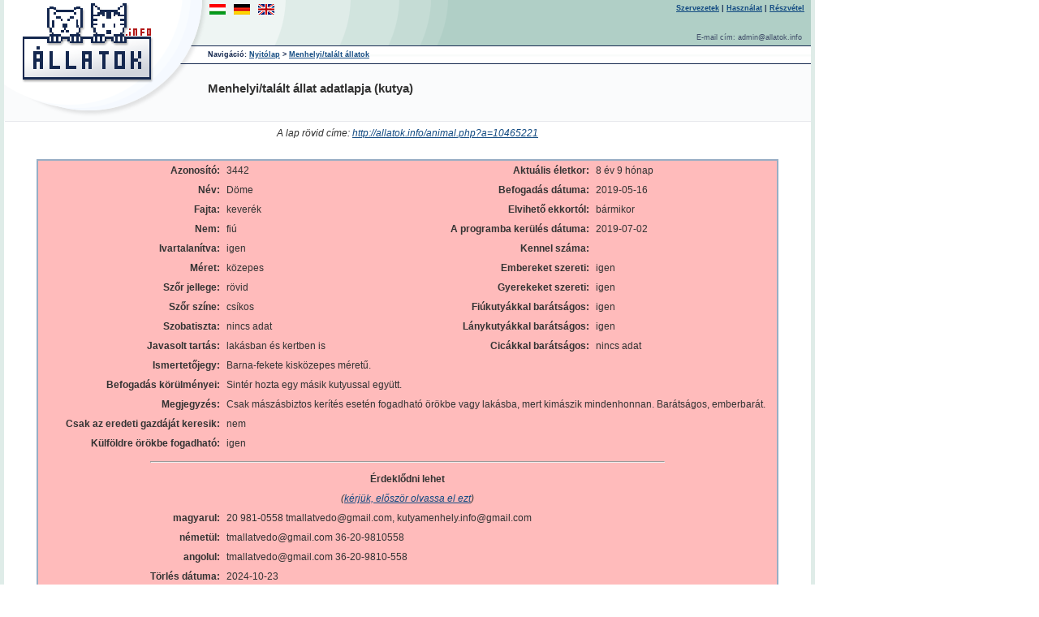

--- FILE ---
content_type: text/html
request_url: http://allatok.info/animal.php?a=10465221&shelter_id=27996&start=20
body_size: 11176
content:
<html><head><meta charset="iso-8859-2"><title>Menhelyi és talált kutyák-cicák</title><link rel="stylesheet" type="text/css" href="shelter.css"><meta name="description" content="Menhelyi és talált kutyák-cicák"><meta property="og:url" content="http://allatok.info/animal.php?a=10465221"><meta property="og:title" content="Menhelyi/talált állat adatlapja (kutya)"><meta property="og:image" content="http://allatok.info/images/27996/3442.jpg"><script type="text/javascript" language="JavaScript"> function NewWindow(){ window.open('/beforecalling.php', 'beforecalling','width=500,height=600,resizable=yes,scrollbars=yes')} </script></head><body><div id="fb-root"></div>
<script>(function(d, s, id) {
  var js, fjs = d.getElementsByTagName(s)[0];
  if (d.getElementById(id)) return;
  js = d.createElement(s); js.id = id;
  js.src = "//connect.facebook.net/hu_HU/all.js#xfbml=1";
  fjs.parentNode.insertBefore(js, fjs);
}(document, 'script', 'facebook-jssdk'));</script>

<table id="table1" align="left" bgcolor="#dfece8" style="width:1004;" border="0" cellspacing="0" cellpadding="0"><tr><td align="center" valign="top"><table id="table2" align="center" bgcolor="#ffffff" style="width:994;" border="0" cellspacing="0" cellpadding="0"><tr><td id="td1" style="width:994;" height="150"><table id="table3" align="left" style="width:994;" height="150" cellspacing="0" cellpadding="0" border="0"><tr valign="top"><td rowspan="3" width="251" height="150"><a href="/"><img src="images/logo.gif" width="251" height="150" border="0"></a><td id="td2" align="left" valign="top" style="width:743;" height="56" background="images/header_background.gif"><table width="100%" height="56" cellspacing="2" cellpadding="0" border="0"><tr valign="top"><td><a href="/"><img src="images/Magyar.gif" alt="Magyar" border="0" vspace="3"></a><a href="/?language=de"><img src="images/Deutsch.gif" alt="Deutsch" border="0" vspace="3" hspace="10"></a><a href="/?language=en"><img src="images/UK.gif" alt="English" border="0" vspace="3"></a><td id="navlist"><a href="shelters.php">Szervezetek</a>&nbsp;| <a href="conduse.php">Használat</a>&nbsp;| <a href="condreg.php">Részvétel</a>&nbsp;&nbsp;<tr valign="bottom"><td colspan="2" id="email">E-mail cím:&nbsp;admin@allatok.info&nbsp;&nbsp;&nbsp;</table><tr><td id="breadcrumbs" style="width:743;" height="23" background="images/header_background2.gif">Navigáció:&nbsp;<a href="/">Nyitólap</a>&nbsp;>&nbsp;<a href="search.php?species=kutya&amp;shelter_id=27996&amp;start=20">Menhelyi/talált állatok</a><tr><td id="td3" valign="middle" style="width:743;" height="71" background="images/header_background3.gif"><h1>Menhelyi/talált állat adatlapja (kutya)</h1></table><tr><td id="td4" align="center" valign="top" style="width:994;"><p class="hintcenter">A lap rövid címe:&nbsp;<a href="http://allatok.info/animal.php?a=10465221" target="_blank">http://allatok.info/animal.php?a=10465221</a></p><div class="fb-like" data-href="http://allatok.info/animal.php?a=10465221" data-send="true" data-width="450" data-show-faces="false"></div><p></p><table id="table100" style="width:914;" align="center" border="0" cellspacing="0" cellpadding="0"><tr bgcolor="#97aec5"><td><table width="100%" border="0" cellspacing="2" cellpadding="0"><tr bgcolor="#ffbbbb" valign="top"><td><table width="100%" border="0" cellspacing="0" cellpadding="4"><tr valign="top"><td width="25%" class="compfieldtitle">Azonosító:<td width="25%" class="field">3442<td width="25%" class="compfieldtitle">Aktuális életkor:<td width="25%" class="field">8 év 9 hónap<tr valign="top"><td class="compfieldtitle">Név:<td class="field">Döme<td class="compfieldtitle">Befogadás dátuma:<td class="field" nowrap>2019-05-16<tr valign="top"><td class="compfieldtitle">Fajta:<td class="field">keverék<td class="compfieldtitle">Elvihető ekkortól:<td class="field" nowrap>bármikor<tr valign="top"><td class="compfieldtitle">Nem:<td class="field">fiú<td class="compfieldtitle">A programba kerülés dátuma:<td class="field" nowrap>2019-07-02<tr valign="top"><td class="compfieldtitle">Ivartalanítva:<td class="field">igen<td class="compfieldtitle">Kennel száma:<td class="field"><tr valign="top"><td class="compfieldtitle">Méret:<td class="field">közepes<td class="compfieldtitle">Embereket szereti:<td class="field">igen<tr valign="top"><td class="compfieldtitle">Szőr jellege:<td class="field">rövid<td class="compfieldtitle">Gyerekeket szereti:<td class="field">igen<tr valign="top"><td class="compfieldtitle">Szőr színe:<td class="field">csíkos<td class="compfieldtitle">Fiúkutyákkal barátságos:<td class="field">igen<tr valign="top"><td class="compfieldtitle">Szobatiszta:<td class="field">nincs adat<td class="compfieldtitle">Lánykutyákkal barátságos:<td class="field">igen<tr valign="top"><td class="compfieldtitle">Javasolt tartás:<td class="field">lakásban és kertben is<td class="compfieldtitle">Cicákkal barátságos:<td class="field">nincs adat<tr valign="top"><td class="compfieldtitle">Ismertetőjegy:<td colspan="3" class="field">Barna-fekete kisközepes méretű.<tr valign="top"><td class="compfieldtitle">Befogadás körülményei:<td colspan="3" class="field">Sintér hozta egy másik kutyussal együtt.<tr valign="top"><td class="compfieldtitle">Megjegyzés:<td colspan="3" class="field">Csak mászásbiztos kerítés esetén fogadható örökbe vagy lakásba, mert kimászik mindenhonnan. Barátságos, emberbarát.<tr valign="top"><td class="compfieldtitle">Csak az eredeti gazdáját keresik:<td class="field">nem<td colspan="2">&nbsp;<tr valign="top"><td class="compfieldtitle">Külföldre örökbe fogadható:<td class="field">igen<td colspan="2">&nbsp;<tr><td colspan="4"><hr width="70%"><tr><td colspan="4" class="h4center">Érdeklődni lehet<tr><td colspan="4" class="hintcenter">(<a href="javascript:NewWindow()">kérjük, először olvassa el ezt</a>)<tr valign="top"><td class="compfieldtitle">magyarul:<td colspan="3" class="field">20 981-0558 tmallatvedo@gmail.com, kutyamenhely.info@gmail.com<tr valign="top"><td class="compfieldtitle">németül:<td colspan="3" class="field"> tmallatvedo@gmail.com 36-20-9810558<tr valign="top"><td class="compfieldtitle">angolul:<td colspan="3" class="field"> tmallatvedo@gmail.com 36-20-9810-558<tr valign="top"><td class="compfieldtitle">Törlés dátuma:<td colspan="3" class="field">2024-10-23<tr valign="top"><td class="compfieldtitle">Törlés oka:<td colspan="3" class="field">örökbe fogadták<tr><td height="6" colspan="4"><tr valign="top"><td colspan="4" align="center"><img src="images/27996/3442.jpg"></table></table></table><br><table id="table101" style="width:914;" align="center" border="0" cellspacing="0" cellpadding="0"><tr bgcolor="#97aec5"><td><table width="100%" border="0" cellspacing="2" cellpadding="0"><tr bgcolor="#dde5ed"><td><table width="100%" border="0" cellspacing="0" cellpadding="4"><tr valign="top"><td colspan="4"><h3 class="h3center">Szervezet</h3><tr valign="top"><td class="compfieldtitle">Név:<td class="field"><a href="shelter.php?shelter=27996" target="_blank">Tolna Megyei Állat- és Természetvédő Alapítvány , Kutyamenhely Szekszárd</a><td class="compfieldtitle"><table cellspacing="0" cellpadding="0"><tr><td class="compfieldtitle">Helység a térképen:<tr><td  class="hint">(kattintson a képre a részletesebb térképért)</table><td class="field"><a href="http://www.terkepcentrum.hu/index.asp?go=mapszarvashu2&amp;start=1&amp;pid=629856578" target="_blank"><img src="images/map_szekszard.gif"></a><td class="field"><tr valign="top"><td width="25%" class="compfieldtitle">Típus:<td width="25%" class="field">állatvédő szervezet<td width="25%" class="compfieldtitle">Megye:<td width="25%" class="field">Tolna<tr valign="top"><td class="compfieldtitle">Altatnak-e helyhiány<br>miatt:<td class="field">nem<td class="compfieldtitle">Helység:<td class="field">Szekszárd  <tr valign="top"><td class="compfieldtitle">Adószám:<td class="field">18857632-1-17<td class="compfieldtitle">Utca, házszám:<td class="field">Menhely: Bogyiszlói út 8. (térkép a honlapon)<tr valign="top"><td class="compfieldtitle">Bankszámlaszám:<td class="field">11746005-20009812-00000000<td class="compfieldtitle">Irányítószám:<td class="field">7100<tr valign="top"><td class="compfieldtitle">Webcím:<td colspan="3" class="field" nowrap><a href="http://www.kutyamenhely.info " target="_blank">http://www.kutyamenhely.info </a><tr valign="top"><td class="compfieldtitle">Örökbefogadás<br>feltételei:<td colspan="3" class="field">Örökbefogadás szombatonként 10 és 16 óra között. A kutyák kiválasztása az alapítvány vezetőivel való egyeztetés alapján történhet. A kiválasztás és a körülmények egyeztetése után egy örökbe adási szerződés kerül kiállításra, mely tartalmazza, hogy az örökbe fogadó a kutya igényeinek megfelelően gondoskodik annak táplálásáról, pihenőhelyéről, a szükséges oltásokkal ellátja az állatot, semmilyen esetben nem adja tovább, a kutya elveszése esetén értesíti az állatotthont, hozzájárul ahhoz, hogy az alapítvány munkatársai ellenőrizzék az állat tartási feltételeit, amennyiben azokat elfogadhatatlannak tartják, visszaszállítják a kutyát az állatotthonba. Örökbe fogadáskor a kutya mikrochipjének és veszettség elleni oltásának díját kérjük kifizetni. A kutyákat oltva és ivartalanítva adjuk örökbe.</table></table></table><SCRIPT LANGUAGE="javascript">
var width = screen.width - 10
if (width < 1014)
{
	table100.style.width = width - 40
	table101.style.width = width - 40
}
</SCRIPT>
<tr><td id="td6" style="width:994;"><br><table id="table4" align="center" style="width:994;height:62;" cellspacing="0" cellpadding="4" border="0"><tr valign="bottom"><td id="td7" style="width:497;" height="61"><td colspan="2" id="partner" style="width:497;height:61;" align="right">Partnerünk:&nbsp;<a href="http://www.bloki.hu/" target="_blank"><img src="images/bloki.jpg" alt="Blöki" border="0"></a>&nbsp;&nbsp;&nbsp;<a href="http://www.allatvedok.hu/" target="_blank"><img src="images/matsz.png" alt="Magyar Állatvédők és Természetvédők Szövetsége" border="0"></a><tr><td class="design_program" height="31" background="images/footer_background1.gif"><img src="images/transparent.gif" width="10" height="1" border="0">Eredeti design: Almendra Studio<td id="version" width="100" background="images/footer_background2.gif">Verzió: 2.1.7<td id="td8" class="design_program" align="right" style="width:407;height:31;" background="images/footer_background2.gif">Készítette: Rozika és a gazdi<img src="images/transparent.gif" width="10" height="1" border="0"></table></table><tr><td id="td9" bgcolor="#dfece8" style="width:1004;height:5;"></table><SCRIPT LANGUAGE="javascript">
var width = screen.width - 10
if (width < 1014)
{
	table1.style.width = width - 10
	table2.style.width = width - 20
	td1.style.width = width - 20
	table3.style.width = width - 20
	td2.style.width = width - 271
	breadcrumbs.style.width = width - 271
	td3.style.width = width - 271
	td4.style.width = width - 20
	td6.style.width = width - 20
	table3.style.width = width - 20
	td7.style.width = (width - 20) / 2
	table4.style.width = width - 20
	partner.style.width = (width - 20) / 2
	td8.style.width = (width / 2) - 100
	td9.style.width = width - 10
}
</SCRIPT>
</body></html>

--- FILE ---
content_type: text/css
request_url: http://allatok.info/shelter.css
body_size: 5916
content:
body {
	margin-top:	0;
	margin-bottom:	10px;
	margin-left:	0;
	margin-right:	0;
	padding:	0;
	font-family:	Verdana,Arial,Helvetica,sans-serif;
	color:		#333;
}
#navlist {
	text-align:	right;
	font-family:	Verdana,Arial,Helvetica,sans-serif;
	font-weight:	bold;
	font-size:	9px;
	color:		#15284f;
}
#version {
	text-align:	center;
	font-family:	Verdana,Arial,Helvetica,sans-serif;
	font-size:	10px;
}
#email {
	text-align:	right;
	font-family:	Verdana,Arial,Helvetica,sans-serif;
	font-size:	9px;
	font-weight:	normal;
	color:		#414e69;
}
#breadcrumbs {
	font-family:	Verdana,Arial,Helvetica,sans-serif;
	font-weight:	bold;
	font-size:	9px;
	color:		#15284f;
}

A:link {
	color:	#134b82;
}
A:visited {
	color:	#b51818;
}
h1 {
	text-align:	left;
	font-family:	Verdana,Arial,Helvetica,sans-serif;
	font-size:	15px;
	font-weight:	bold;
}
h1 a:link {
	text-decoration:	none;
	color:			#333
}
h1 a:visited {
	text-decoration:	none;
	color:			#333
}
h1 a:active {
	text-decoration:	none;
	color:			#333
}
.h1right {
	text-align:	right;
	font-family:	Verdana,Arial,Helvetica,sans-serif;
	font-size:	15px;
	font-weight:	bold;
}
h2 {
	text-align:		left;
	font-family:		Verdana,Arial,Helvetica,sans-serif;
	font-size:		14px;
	font-weight:		bold;
	padding-top:		6px;
	margin:			0;
}
.h2center {
	text-align:		center;
	font-family:		Verdana,Arial,Helvetica,sans-serif;
	font-size:		14px;
	font-weight:		bold;
	padding-top:		6px;
	margin:			0;
}
h3 {
	text-align:		left;
	font-family:		Verdana,Arial,Helvetica,sans-serif;
	font-size:		13px;
	font-weight:		bold;
	padding-top:		3px;
	margin-top:		3px;
	margin-bottom:		0;
}
.h3center {
	text-align:		center;
	font-family:		Verdana,Arial,Helvetica,sans-serif;
	font-size:		13px;
	font-weight:		bold;
	padding-top:		3px;
	margin-top:		3px;
	margin-bottom:		0px;
}
h4 {
	text-align:		left;
	font-family:		Verdana,Arial,Helvetica,sans-serif;
	font-size:		12px;
	font-weight:		bold;
	padding-top:		2px;
}
.h4center {
	text-align:		center;
	font-family:		Verdana,Arial,Helvetica,sans-serif;
	font-size:		12px;
	font-weight:		bold;
	padding-top:		2px;
}
p {
	font-family:	Verdana,Arial,Helvetica,sans-serif;
	font-size:	12px;
	font-weight:	normal;
	margin-top:	6px;
}
td {
	font-family:	Verdana,Arial,Helvetica,sans-serif;
	font-size:	12px;
	font-weight:	normal;
	line-height:	16px;
	margin-top:	9px;
}
.normal {
	font-family:	Verdana,Arial,Helvetica,sans-serif;
	font-size:	12px;
	font-weight:	normal;
	line-height:	16px;
	margin-top:	9px;
}
.small {
	font-family:	Verdana,Arial,Helvetica,sans-serif;
	font-size:	11px;
	font-weight:	normal;
	line-height:	14px;
}
psmall {
	font-family:	Verdana,Arial,Helvetica,sans-serif;
	font-size:	11px;
	font-weight:	normal;
	line-height:	14px;
}
.submit {
	font-family:	Verdana,Arial,Helvetica,sans-serif;
	font-size:	12px;
	margin:		0;
}
.smallsubmit {
	font-family:	Verdana,Arial,Helvetica,sans-serif;
	font-size:	11px;
	margin:		0;
}
.compfieldtitle {
	text-align:	right;
	font-family:	Verdana,Arial,Helvetica,sans-serif;
	font-weight:	bold;
	font-size:	12px;
}
.leftcompfieldtitle {
	text-align:	left;
	font-family:	Verdana,Arial,Helvetica,sans-serif;
	font-weight:	bold;
	font-size:	12px;
}
.optfieldtitle {
	text-align:	right;
	font-family:	Verdana,Arial,Helvetica,sans-serif;
	font-weight:	normal;
	font-size:	12px;
}
.select {
	font-family:	Verdana,Arial,Helvetica,sans-serif;
	font-size:	12px;
}
.field {
	font-family:	Verdana,Arial,Helvetica,sans-serif;
	font-weight:	normal;
	font-size:	12px;
}
.hint {
	text-align:	right;
	font-family:	Verdana,Arial,Helvetica,sans-serif;
	font-size:	12px;
	font-weight:	normal;
	font-style:	italic;
}
.stronghint {
	text-align:	right;
	font-family:	Verdana,Arial,Helvetica,sans-serif;
	font-size:	12px;
	font-weight:	bold;
	font-style:	italic;
}
.hintcenter {
	font-family:	Verdana,Arial,Helvetica,sans-serif;
	font-size:	12px;
	font-weight:	normal;
	font-style:	italic;
	text-align:	center;
}
.stronghintcenter {
	font-family:	Verdana,Arial,Helvetica,sans-serif;
	font-size:	12px;
	font-weight:	bold;
	font-style:	italic;
	text-align:	center;
}
.smallhintcenter {
	font-family:	Verdana,Arial,Helvetica,sans-serif;
	font-size:	11px;
	font-weight:	normal;
	font-style:	italic;
	text-align:	center;
}
.imphintlink {
	font-family:	Verdana,Arial,Helvetica,sans-serif;
	font-size:	12px;
	font-weight:	bold;
	font-style:	italic;
}
.errorhint {
	font-family:	Verdana,Arial,Helvetica,sans-serif;
	font-size:	12px;
	color:		#cc0000;
	font-weight:	normal;
	font-style:	italic;
}
.errorhintcenter {
	font-family:	Verdana,Arial,Helvetica,sans-serif;
	font-size:	12px;
	color:		#cc0000;
	font-weight:	normal;
	font-style:	italic;
	text-align:	center;
}
.thead {
	text-align:	left;
	font-family:	Verdana,Arial,Helvetica,sans-serif;
	font-size:	12px;
	font-weight:	bold;
}
.theadnum {
	text-align:	right;
	font-family:	Verdana,Arial,Helvetica,sans-serif;
	font-size:	12px;
	font-weight:	bold;
}
.trow		{font-family: Verdana,Arial,Helvetica,sans-serif; font-size: 12px; font-weight: normal}
.trowlink	{font-family: Verdana,Arial,Helvetica,sans-serif; font-size: 12px; font-weight: bold}
.numres		{font-family: Verdana,Arial,Helvetica,sans-serif; font-size: 12px; font-weight: bold}
.prevnext	{text-align: right; font-family: Verdana,Arial,Helvetica,sans-serif; font-size: 12px; font-weight: bold}
.error		{text-align: center; font-family: Verdana,Arial,Helvetica,sans-serif; font-size: 12px; color: #cc0000; font-weight: normal; font-style: italic}
#design_programleft {
	background-color:	#ffffff;
	background-image:	url("images/footer_background3.gif");
	font-family:		Verdana,Arial,Helvetica,sans-serif;
	font-size:		12px;
}
#design_programright {
	background-color:	#ffffff;
	background-image:	url("images/footer_background3.gif");
	font-family:		Verdana,Arial,Helvetica,sans-serif;
	font-size:		12px;
}
#partner {
	background-color:	#ffffff;
	font-family:		Verdana,Arial,Helvetica,sans-serif;
	font-size:		12px;
}
